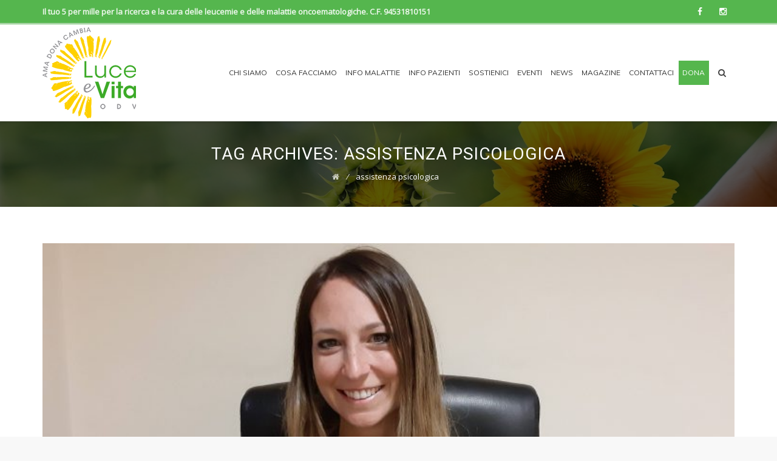

--- FILE ---
content_type: text/html; charset=UTF-8
request_url: https://www.luceevita.it/tag/assistenza-psicologica/
body_size: 15145
content:
<!DOCTYPE html>
<!--[if IE 7]>
<html class="ie ie7" lang="it-IT">
<![endif]-->
<!--[if IE 8]>
<html class="ie ie8" lang="it-IT">
<![endif]-->
<!--[if !(IE 7) | !(IE 8)  ]><!-->
<html lang="it-IT">
<!--<![endif]-->
<head>
<meta charset="UTF-8">
<meta name="viewport" content="width=device-width, initial-scale=1">
<title>
assistenza psicologica Archivi - Luce e Vita ODV</title>
<link rel="profile" href="https://gmpg.org/xfn/11">
<link rel="pingback" href="https://www.luceevita.it/xmlrpc.php">
<meta name='robots' content='index, follow, max-image-preview:large, max-snippet:-1, max-video-preview:-1' />
<!-- This site is optimized with the Yoast SEO plugin v26.8 - https://yoast.com/product/yoast-seo-wordpress/ -->
<link rel="canonical" href="https://www.luceevita.it/tag/assistenza-psicologica/" />
<meta property="og:locale" content="it_IT" />
<meta property="og:type" content="article" />
<meta property="og:title" content="assistenza psicologica Archivi - Luce e Vita ODV" />
<meta property="og:url" content="https://www.luceevita.it/tag/assistenza-psicologica/" />
<meta property="og:site_name" content="Luce e Vita ODV" />
<meta name="twitter:card" content="summary_large_image" />
<script type="application/ld+json" class="yoast-schema-graph">{"@context":"https://schema.org","@graph":[{"@type":"CollectionPage","@id":"https://www.luceevita.it/tag/assistenza-psicologica/","url":"https://www.luceevita.it/tag/assistenza-psicologica/","name":"assistenza psicologica Archivi - Luce e Vita ODV","isPartOf":{"@id":"https://www.luceevita.it/#website"},"primaryImageOfPage":{"@id":"https://www.luceevita.it/tag/assistenza-psicologica/#primaryimage"},"image":{"@id":"https://www.luceevita.it/tag/assistenza-psicologica/#primaryimage"},"thumbnailUrl":"https://www.luceevita.it/wp-content/uploads/2022/01/Martina-Ladislao1-scaled.jpg","breadcrumb":{"@id":"https://www.luceevita.it/tag/assistenza-psicologica/#breadcrumb"},"inLanguage":"it-IT"},{"@type":"ImageObject","inLanguage":"it-IT","@id":"https://www.luceevita.it/tag/assistenza-psicologica/#primaryimage","url":"https://www.luceevita.it/wp-content/uploads/2022/01/Martina-Ladislao1-scaled.jpg","contentUrl":"https://www.luceevita.it/wp-content/uploads/2022/01/Martina-Ladislao1-scaled.jpg","width":1920,"height":2560},{"@type":"BreadcrumbList","@id":"https://www.luceevita.it/tag/assistenza-psicologica/#breadcrumb","itemListElement":[{"@type":"ListItem","position":1,"name":"Home","item":"https://www.luceevita.it/"},{"@type":"ListItem","position":2,"name":"assistenza psicologica"}]},{"@type":"WebSite","@id":"https://www.luceevita.it/#website","url":"https://www.luceevita.it/","name":"Luce e Vita ODV","description":"Ama, dona, cambia","publisher":{"@id":"https://www.luceevita.it/#organization"},"potentialAction":[{"@type":"SearchAction","target":{"@type":"EntryPoint","urlTemplate":"https://www.luceevita.it/?s={search_term_string}"},"query-input":{"@type":"PropertyValueSpecification","valueRequired":true,"valueName":"search_term_string"}}],"inLanguage":"it-IT"},{"@type":"Organization","@id":"https://www.luceevita.it/#organization","name":"Luce e Vita ODV","url":"https://www.luceevita.it/","logo":{"@type":"ImageObject","inLanguage":"it-IT","@id":"https://www.luceevita.it/#/schema/logo/image/","url":"https://www.luceevita.it/wp-content/uploads/2021/10/Luce_Vita-Logo.png","contentUrl":"https://www.luceevita.it/wp-content/uploads/2021/10/Luce_Vita-Logo.png","width":154,"height":150,"caption":"Luce e Vita ODV"},"image":{"@id":"https://www.luceevita.it/#/schema/logo/image/"},"sameAs":["https://www.facebook.com/luceevita/","https://www.instagram.com/associazioneluceevita/?hl=it"]}]}</script>
<!-- / Yoast SEO plugin. -->
<link rel='dns-prefetch' href='//fonts.googleapis.com' />
<link rel="alternate" type="application/rss+xml" title="Luce e Vita ODV &raquo; Feed" href="https://www.luceevita.it/feed/" />
<link rel="alternate" type="application/rss+xml" title="Luce e Vita ODV &raquo; Feed dei commenti" href="https://www.luceevita.it/comments/feed/" />
<link rel="alternate" type="application/rss+xml" title="Luce e Vita ODV &raquo; assistenza psicologica Feed del tag" href="https://www.luceevita.it/tag/assistenza-psicologica/feed/" />
<style id='wp-img-auto-sizes-contain-inline-css' type='text/css'>
img:is([sizes=auto i],[sizes^="auto," i]){contain-intrinsic-size:3000px 1500px}
/*# sourceURL=wp-img-auto-sizes-contain-inline-css */
</style>
<!-- <link rel='stylesheet' id='wp-block-library-css' href='https://www.luceevita.it/wp-includes/css/dist/block-library/style.min.css?ver=6.9' type='text/css' media='all' /> -->
<link rel="stylesheet" type="text/css" href="//www.luceevita.it/wp-content/cache/wpfc-minified/mobsi908/hc7z9.css" media="all"/>
<style id='classic-theme-styles-inline-css' type='text/css'>
/*! This file is auto-generated */
.wp-block-button__link{color:#fff;background-color:#32373c;border-radius:9999px;box-shadow:none;text-decoration:none;padding:calc(.667em + 2px) calc(1.333em + 2px);font-size:1.125em}.wp-block-file__button{background:#32373c;color:#fff;text-decoration:none}
/*# sourceURL=/wp-includes/css/classic-themes.min.css */
</style>
<style id='ce4wp-subscribe-style-inline-css' type='text/css'>
.wp-block-ce4wp-subscribe{max-width:840px;margin:0 auto}.wp-block-ce4wp-subscribe .title{margin-bottom:0}.wp-block-ce4wp-subscribe .subTitle{margin-top:0;font-size:0.8em}.wp-block-ce4wp-subscribe .disclaimer{margin-top:5px;font-size:0.8em}.wp-block-ce4wp-subscribe .disclaimer .disclaimer-label{margin-left:10px}.wp-block-ce4wp-subscribe .inputBlock{width:100%;margin-bottom:10px}.wp-block-ce4wp-subscribe .inputBlock input{width:100%}.wp-block-ce4wp-subscribe .inputBlock label{display:inline-block}.wp-block-ce4wp-subscribe .submit-button{margin-top:25px;display:block}.wp-block-ce4wp-subscribe .required-text{display:inline-block;margin:0;padding:0;margin-left:0.3em}.wp-block-ce4wp-subscribe .onSubmission{height:0;max-width:840px;margin:0 auto}.wp-block-ce4wp-subscribe .firstNameSummary .lastNameSummary{text-transform:capitalize}.wp-block-ce4wp-subscribe .ce4wp-inline-notification{display:flex;flex-direction:row;align-items:center;padding:13px 10px;width:100%;height:40px;border-style:solid;border-color:orange;border-width:1px;border-left-width:4px;border-radius:3px;background:rgba(255,133,15,0.1);flex:none;order:0;flex-grow:1;margin:0px 0px}.wp-block-ce4wp-subscribe .ce4wp-inline-warning-text{font-style:normal;font-weight:normal;font-size:16px;line-height:20px;display:flex;align-items:center;color:#571600;margin-left:9px}.wp-block-ce4wp-subscribe .ce4wp-inline-warning-icon{color:orange}.wp-block-ce4wp-subscribe .ce4wp-inline-warning-arrow{color:#571600;margin-left:auto}.wp-block-ce4wp-subscribe .ce4wp-banner-clickable{cursor:pointer}.ce4wp-link{cursor:pointer}
.no-flex{display:block}.sub-header{margin-bottom:1em}
/*# sourceURL=https://www.luceevita.it/wp-content/plugins/creative-mail-by-constant-contact/assets/js/block/subscribe.css */
</style>
<style id='global-styles-inline-css' type='text/css'>
:root{--wp--preset--aspect-ratio--square: 1;--wp--preset--aspect-ratio--4-3: 4/3;--wp--preset--aspect-ratio--3-4: 3/4;--wp--preset--aspect-ratio--3-2: 3/2;--wp--preset--aspect-ratio--2-3: 2/3;--wp--preset--aspect-ratio--16-9: 16/9;--wp--preset--aspect-ratio--9-16: 9/16;--wp--preset--color--black: #000000;--wp--preset--color--cyan-bluish-gray: #abb8c3;--wp--preset--color--white: #ffffff;--wp--preset--color--pale-pink: #f78da7;--wp--preset--color--vivid-red: #cf2e2e;--wp--preset--color--luminous-vivid-orange: #ff6900;--wp--preset--color--luminous-vivid-amber: #fcb900;--wp--preset--color--light-green-cyan: #7bdcb5;--wp--preset--color--vivid-green-cyan: #00d084;--wp--preset--color--pale-cyan-blue: #8ed1fc;--wp--preset--color--vivid-cyan-blue: #0693e3;--wp--preset--color--vivid-purple: #9b51e0;--wp--preset--gradient--vivid-cyan-blue-to-vivid-purple: linear-gradient(135deg,rgb(6,147,227) 0%,rgb(155,81,224) 100%);--wp--preset--gradient--light-green-cyan-to-vivid-green-cyan: linear-gradient(135deg,rgb(122,220,180) 0%,rgb(0,208,130) 100%);--wp--preset--gradient--luminous-vivid-amber-to-luminous-vivid-orange: linear-gradient(135deg,rgb(252,185,0) 0%,rgb(255,105,0) 100%);--wp--preset--gradient--luminous-vivid-orange-to-vivid-red: linear-gradient(135deg,rgb(255,105,0) 0%,rgb(207,46,46) 100%);--wp--preset--gradient--very-light-gray-to-cyan-bluish-gray: linear-gradient(135deg,rgb(238,238,238) 0%,rgb(169,184,195) 100%);--wp--preset--gradient--cool-to-warm-spectrum: linear-gradient(135deg,rgb(74,234,220) 0%,rgb(151,120,209) 20%,rgb(207,42,186) 40%,rgb(238,44,130) 60%,rgb(251,105,98) 80%,rgb(254,248,76) 100%);--wp--preset--gradient--blush-light-purple: linear-gradient(135deg,rgb(255,206,236) 0%,rgb(152,150,240) 100%);--wp--preset--gradient--blush-bordeaux: linear-gradient(135deg,rgb(254,205,165) 0%,rgb(254,45,45) 50%,rgb(107,0,62) 100%);--wp--preset--gradient--luminous-dusk: linear-gradient(135deg,rgb(255,203,112) 0%,rgb(199,81,192) 50%,rgb(65,88,208) 100%);--wp--preset--gradient--pale-ocean: linear-gradient(135deg,rgb(255,245,203) 0%,rgb(182,227,212) 50%,rgb(51,167,181) 100%);--wp--preset--gradient--electric-grass: linear-gradient(135deg,rgb(202,248,128) 0%,rgb(113,206,126) 100%);--wp--preset--gradient--midnight: linear-gradient(135deg,rgb(2,3,129) 0%,rgb(40,116,252) 100%);--wp--preset--font-size--small: 13px;--wp--preset--font-size--medium: 20px;--wp--preset--font-size--large: 36px;--wp--preset--font-size--x-large: 42px;--wp--preset--spacing--20: 0.44rem;--wp--preset--spacing--30: 0.67rem;--wp--preset--spacing--40: 1rem;--wp--preset--spacing--50: 1.5rem;--wp--preset--spacing--60: 2.25rem;--wp--preset--spacing--70: 3.38rem;--wp--preset--spacing--80: 5.06rem;--wp--preset--shadow--natural: 6px 6px 9px rgba(0, 0, 0, 0.2);--wp--preset--shadow--deep: 12px 12px 50px rgba(0, 0, 0, 0.4);--wp--preset--shadow--sharp: 6px 6px 0px rgba(0, 0, 0, 0.2);--wp--preset--shadow--outlined: 6px 6px 0px -3px rgb(255, 255, 255), 6px 6px rgb(0, 0, 0);--wp--preset--shadow--crisp: 6px 6px 0px rgb(0, 0, 0);}:where(.is-layout-flex){gap: 0.5em;}:where(.is-layout-grid){gap: 0.5em;}body .is-layout-flex{display: flex;}.is-layout-flex{flex-wrap: wrap;align-items: center;}.is-layout-flex > :is(*, div){margin: 0;}body .is-layout-grid{display: grid;}.is-layout-grid > :is(*, div){margin: 0;}:where(.wp-block-columns.is-layout-flex){gap: 2em;}:where(.wp-block-columns.is-layout-grid){gap: 2em;}:where(.wp-block-post-template.is-layout-flex){gap: 1.25em;}:where(.wp-block-post-template.is-layout-grid){gap: 1.25em;}.has-black-color{color: var(--wp--preset--color--black) !important;}.has-cyan-bluish-gray-color{color: var(--wp--preset--color--cyan-bluish-gray) !important;}.has-white-color{color: var(--wp--preset--color--white) !important;}.has-pale-pink-color{color: var(--wp--preset--color--pale-pink) !important;}.has-vivid-red-color{color: var(--wp--preset--color--vivid-red) !important;}.has-luminous-vivid-orange-color{color: var(--wp--preset--color--luminous-vivid-orange) !important;}.has-luminous-vivid-amber-color{color: var(--wp--preset--color--luminous-vivid-amber) !important;}.has-light-green-cyan-color{color: var(--wp--preset--color--light-green-cyan) !important;}.has-vivid-green-cyan-color{color: var(--wp--preset--color--vivid-green-cyan) !important;}.has-pale-cyan-blue-color{color: var(--wp--preset--color--pale-cyan-blue) !important;}.has-vivid-cyan-blue-color{color: var(--wp--preset--color--vivid-cyan-blue) !important;}.has-vivid-purple-color{color: var(--wp--preset--color--vivid-purple) !important;}.has-black-background-color{background-color: var(--wp--preset--color--black) !important;}.has-cyan-bluish-gray-background-color{background-color: var(--wp--preset--color--cyan-bluish-gray) !important;}.has-white-background-color{background-color: var(--wp--preset--color--white) !important;}.has-pale-pink-background-color{background-color: var(--wp--preset--color--pale-pink) !important;}.has-vivid-red-background-color{background-color: var(--wp--preset--color--vivid-red) !important;}.has-luminous-vivid-orange-background-color{background-color: var(--wp--preset--color--luminous-vivid-orange) !important;}.has-luminous-vivid-amber-background-color{background-color: var(--wp--preset--color--luminous-vivid-amber) !important;}.has-light-green-cyan-background-color{background-color: var(--wp--preset--color--light-green-cyan) !important;}.has-vivid-green-cyan-background-color{background-color: var(--wp--preset--color--vivid-green-cyan) !important;}.has-pale-cyan-blue-background-color{background-color: var(--wp--preset--color--pale-cyan-blue) !important;}.has-vivid-cyan-blue-background-color{background-color: var(--wp--preset--color--vivid-cyan-blue) !important;}.has-vivid-purple-background-color{background-color: var(--wp--preset--color--vivid-purple) !important;}.has-black-border-color{border-color: var(--wp--preset--color--black) !important;}.has-cyan-bluish-gray-border-color{border-color: var(--wp--preset--color--cyan-bluish-gray) !important;}.has-white-border-color{border-color: var(--wp--preset--color--white) !important;}.has-pale-pink-border-color{border-color: var(--wp--preset--color--pale-pink) !important;}.has-vivid-red-border-color{border-color: var(--wp--preset--color--vivid-red) !important;}.has-luminous-vivid-orange-border-color{border-color: var(--wp--preset--color--luminous-vivid-orange) !important;}.has-luminous-vivid-amber-border-color{border-color: var(--wp--preset--color--luminous-vivid-amber) !important;}.has-light-green-cyan-border-color{border-color: var(--wp--preset--color--light-green-cyan) !important;}.has-vivid-green-cyan-border-color{border-color: var(--wp--preset--color--vivid-green-cyan) !important;}.has-pale-cyan-blue-border-color{border-color: var(--wp--preset--color--pale-cyan-blue) !important;}.has-vivid-cyan-blue-border-color{border-color: var(--wp--preset--color--vivid-cyan-blue) !important;}.has-vivid-purple-border-color{border-color: var(--wp--preset--color--vivid-purple) !important;}.has-vivid-cyan-blue-to-vivid-purple-gradient-background{background: var(--wp--preset--gradient--vivid-cyan-blue-to-vivid-purple) !important;}.has-light-green-cyan-to-vivid-green-cyan-gradient-background{background: var(--wp--preset--gradient--light-green-cyan-to-vivid-green-cyan) !important;}.has-luminous-vivid-amber-to-luminous-vivid-orange-gradient-background{background: var(--wp--preset--gradient--luminous-vivid-amber-to-luminous-vivid-orange) !important;}.has-luminous-vivid-orange-to-vivid-red-gradient-background{background: var(--wp--preset--gradient--luminous-vivid-orange-to-vivid-red) !important;}.has-very-light-gray-to-cyan-bluish-gray-gradient-background{background: var(--wp--preset--gradient--very-light-gray-to-cyan-bluish-gray) !important;}.has-cool-to-warm-spectrum-gradient-background{background: var(--wp--preset--gradient--cool-to-warm-spectrum) !important;}.has-blush-light-purple-gradient-background{background: var(--wp--preset--gradient--blush-light-purple) !important;}.has-blush-bordeaux-gradient-background{background: var(--wp--preset--gradient--blush-bordeaux) !important;}.has-luminous-dusk-gradient-background{background: var(--wp--preset--gradient--luminous-dusk) !important;}.has-pale-ocean-gradient-background{background: var(--wp--preset--gradient--pale-ocean) !important;}.has-electric-grass-gradient-background{background: var(--wp--preset--gradient--electric-grass) !important;}.has-midnight-gradient-background{background: var(--wp--preset--gradient--midnight) !important;}.has-small-font-size{font-size: var(--wp--preset--font-size--small) !important;}.has-medium-font-size{font-size: var(--wp--preset--font-size--medium) !important;}.has-large-font-size{font-size: var(--wp--preset--font-size--large) !important;}.has-x-large-font-size{font-size: var(--wp--preset--font-size--x-large) !important;}
:where(.wp-block-post-template.is-layout-flex){gap: 1.25em;}:where(.wp-block-post-template.is-layout-grid){gap: 1.25em;}
:where(.wp-block-term-template.is-layout-flex){gap: 1.25em;}:where(.wp-block-term-template.is-layout-grid){gap: 1.25em;}
:where(.wp-block-columns.is-layout-flex){gap: 2em;}:where(.wp-block-columns.is-layout-grid){gap: 2em;}
:root :where(.wp-block-pullquote){font-size: 1.5em;line-height: 1.6;}
/*# sourceURL=global-styles-inline-css */
</style>
<!-- <link rel='stylesheet' id='contact-form-7-css' href='https://www.luceevita.it/wp-content/plugins/contact-form-7/includes/css/styles.css?ver=6.1.4' type='text/css' media='all' /> -->
<!-- <link rel='stylesheet' id='grid-posts-css-css' href='https://www.luceevita.it/wp-content/plugins/dynamic-grid-posts/css/dynamic.grid.css?ver=1.0' type='text/css' media='' /> -->
<!-- <link rel='stylesheet' id='megamenu-css' href='https://www.luceevita.it/wp-content/uploads/maxmegamenu/style.css?ver=1ace49' type='text/css' media='all' /> -->
<!-- <link rel='stylesheet' id='dashicons-css' href='https://www.luceevita.it/wp-includes/css/dashicons.min.css?ver=6.9' type='text/css' media='all' /> -->
<!-- <link rel='stylesheet' id='hover-css' href='https://www.luceevita.it/wp-content/themes/luce1/css/hover.min.css?ver=6.9' type='text/css' media='all' /> -->
<!-- <link rel='stylesheet' id='flexslider-css' href='https://www.luceevita.it/wp-content/plugins/js_composer/assets/lib/flexslider/flexslider.min.css?ver=6.13.0' type='text/css' media='all' /> -->
<!-- <link rel='stylesheet' id='fontawesome-css' href='https://www.luceevita.it/wp-content/themes/luce1/css/fonticon-library/font-awesome/css/thememount-font-awesome.min.css?ver=6.9' type='text/css' media='all' /> -->
<!-- <link rel='stylesheet' id='nivo-slider-css-css' href='https://www.luceevita.it/wp-content/plugins/js_composer/assets/lib/bower/nivoslider/nivo-slider.min.css?ver=6.13.0' type='text/css' media='all' /> -->
<!-- <link rel='stylesheet' id='nivo-slider-theme-css' href='https://www.luceevita.it/wp-content/plugins/js_composer/assets/lib/bower/nivoslider/themes/default/default.min.css?ver=6.13.0' type='text/css' media='all' /> -->
<!-- <link rel='stylesheet' id='owl-carousel-css' href='https://www.luceevita.it/wp-content/themes/luce1/css/owl.carousel.min.css?ver=6.9' type='text/css' media='all' /> -->
<!-- <link rel='stylesheet' id='prettyphoto-css' href='https://www.luceevita.it/wp-content/plugins/js_composer/assets/lib/prettyphoto/css/prettyPhoto.min.css?ver=6.13.0' type='text/css' media='all' /> -->
<!-- <link rel='stylesheet' id='recent-posts-widget-with-thumbnails-public-style-css' href='https://www.luceevita.it/wp-content/plugins/recent-posts-widget-with-thumbnails/public.css?ver=7.1.1' type='text/css' media='all' /> -->
<!-- <link rel='stylesheet' id='bootstrap-css' href='https://www.luceevita.it/wp-content/themes/luce1/css/bootstrap.min.css?ver=6.9' type='text/css' media='all' /> -->
<!-- <link rel='stylesheet' id='multi-columns-row-css' href='https://www.luceevita.it/wp-content/themes/luce1/css/multi-columns-row.min.css?ver=6.9' type='text/css' media='all' /> -->
<!-- <link rel='stylesheet' id='bootstrap-theme-css' href='https://www.luceevita.it/wp-content/themes/luce1/css/bootstrap-theme.min.css?ver=6.9' type='text/css' media='all' /> -->
<!-- <link rel='stylesheet' id='vc_tta_style-css' href='https://www.luceevita.it/wp-content/plugins/js_composer/assets/css/js_composer_tta.min.css?ver=6.9' type='text/css' media='all' /> -->
<!-- <link rel='stylesheet' id='js_composer_front-css' href='https://www.luceevita.it/wp-content/plugins/js_composer/assets/css/js_composer.min.css?ver=6.13.0' type='text/css' media='all' /> -->
<!-- <link rel='stylesheet' id='howes-main-style-css' href='https://www.luceevita.it/wp-content/themes/luce1-child/style.css?ver=6.9' type='text/css' media='all' /> -->
<!-- <link rel='stylesheet' id='howes-dynamic-style-css' href='https://www.luceevita.it/wp-content/themes/luce1/css/dynamic-style.min.css?ver=6.9' type='text/css' media='all' /> -->
<!-- <link rel='stylesheet' id='howes-responsive-style-css' href='https://www.luceevita.it/wp-content/themes/luce1/css/responsive.min.css?ver=6.9' type='text/css' media='all' /> -->
<link rel="stylesheet" type="text/css" href="//www.luceevita.it/wp-content/cache/wpfc-minified/g40a8hgo/hc7z9.css" media="all"/>
<link rel='stylesheet' id='redux-google-fonts-howes-css' href='https://fonts.googleapis.com/css?family=Open+Sans%3A400%7CRoboto%3A400%7CMerriweather%3A400%7CMuli%7CRoboto+Slab%3A400&#038;ver=1679668515' type='text/css' media='all' />
<script src='//www.luceevita.it/wp-content/cache/wpfc-minified/2agbhf1u/hc7z9.js' type="text/javascript"></script>
<!-- <script type="text/javascript" src="https://www.luceevita.it/wp-includes/js/jquery/jquery.min.js?ver=3.7.1" id="jquery-core-js"></script> -->
<!-- <script type="text/javascript" src="https://www.luceevita.it/wp-includes/js/jquery/jquery-migrate.min.js?ver=3.4.1" id="jquery-migrate-js"></script> -->
<!-- <script type="text/javascript" src="https://www.luceevita.it/wp-content/plugins/revslider/public/assets/js/rbtools.min.js?ver=6.6.14" async id="tp-tools-js"></script> -->
<!-- <script type="text/javascript" src="https://www.luceevita.it/wp-content/plugins/revslider/public/assets/js/rs6.min.js?ver=6.6.14" async id="revmin-js"></script> -->
<!-- <script type="text/javascript" src="https://www.luceevita.it/wp-content/plugins/js_composer/assets/lib/bower/isotope/dist/isotope.pkgd.min.js?ver=6.13.0" id="isotope-js"></script> -->
<!-- <script type="text/javascript" src="https://www.luceevita.it/wp-content/themes/luce1/js/functions.min.js?ver=2013-07-18" id="howes-script-js"></script> -->
<!-- <script type="text/javascript" src="https://www.luceevita.it/wp-content/themes/luce1/js/bootstrap-tooltip.min.js?ver=6.9" id="bootstrap-tooltip-js"></script> -->
<!-- <script type="text/javascript" src="https://www.luceevita.it/wp-content/themes/luce1/js/jquery.sticky.min.js?ver=6.9" id="sticky-js"></script> -->
<!-- <script type="text/javascript" src="https://www.luceevita.it/wp-content/themes/luce1/js/owl.carousel.min.js?ver=6.9" id="owl-carousel-js"></script> -->
<link rel="https://api.w.org/" href="https://www.luceevita.it/wp-json/" /><link rel="alternate" title="JSON" type="application/json" href="https://www.luceevita.it/wp-json/wp/v2/tags/220" /><link rel="EditURI" type="application/rsd+xml" title="RSD" href="https://www.luceevita.it/xmlrpc.php?rsd" />
<!-- Google Tag Manager -->
<script>(function(w,d,s,l,i){w[l]=w[l]||[];w[l].push({'gtm.start':
new Date().getTime(),event:'gtm.js'});var f=d.getElementsByTagName(s)[0],
j=d.createElement(s),dl=l!='dataLayer'?'&l='+l:'';j.async=true;j.src=
'https://www.googletagmanager.com/gtm.js?id='+i+dl;f.parentNode.insertBefore(j,f);
})(window,document,'script','dataLayer','GTM-W5QFVHD');</script>
<!-- End Google Tag Manager -->
<meta name="apple-mobile-web-app-title" content="Luce e Vita ODV">
<meta name="application-name" content="Luce e Vita ODV">
<meta name="msapplication-TileColor" content="#ffffff">
<script type="text/javascript">
var tm_breakpoint = 1200;
</script>
<style type="text/css">
.tm-header-overlay .thememount-titlebar-wrapper .thememount-titlebar-inner-wrapper{	
padding-top: 200px;
}
.thememount-header-style-3.tm-header-overlay .thememount-titlebar-wrapper .thememount-titlebar-inner-wrapper{
padding-top: 255px;
}
</style>
<script type="text/javascript">	var ajaxurl = 'https://www.luceevita.it/wp-admin/admin-ajax.php';	</script><meta name="generator" content="Elementor 3.34.2; features: additional_custom_breakpoints; settings: css_print_method-external, google_font-enabled, font_display-auto">
<style type="text/css">.recentcomments a{display:inline !important;padding:0 !important;margin:0 !important;}</style>			<style>
.e-con.e-parent:nth-of-type(n+4):not(.e-lazyloaded):not(.e-no-lazyload),
.e-con.e-parent:nth-of-type(n+4):not(.e-lazyloaded):not(.e-no-lazyload) * {
background-image: none !important;
}
@media screen and (max-height: 1024px) {
.e-con.e-parent:nth-of-type(n+3):not(.e-lazyloaded):not(.e-no-lazyload),
.e-con.e-parent:nth-of-type(n+3):not(.e-lazyloaded):not(.e-no-lazyload) * {
background-image: none !important;
}
}
@media screen and (max-height: 640px) {
.e-con.e-parent:nth-of-type(n+2):not(.e-lazyloaded):not(.e-no-lazyload),
.e-con.e-parent:nth-of-type(n+2):not(.e-lazyloaded):not(.e-no-lazyload) * {
background-image: none !important;
}
}
</style>
<meta name="generator" content="Powered by WPBakery Page Builder - drag and drop page builder for WordPress."/>
<meta name="generator" content="Powered by Slider Revolution 6.6.14 - responsive, Mobile-Friendly Slider Plugin for WordPress with comfortable drag and drop interface." />
<link rel="icon" href="https://www.luceevita.it/wp-content/uploads/2023/03/Luce_Vita-social-con-spazio-150x150.jpg" sizes="32x32" />
<link rel="icon" href="https://www.luceevita.it/wp-content/uploads/2023/03/Luce_Vita-social-con-spazio-300x300.jpg" sizes="192x192" />
<link rel="apple-touch-icon" href="https://www.luceevita.it/wp-content/uploads/2023/03/Luce_Vita-social-con-spazio-300x300.jpg" />
<meta name="msapplication-TileImage" content="https://www.luceevita.it/wp-content/uploads/2023/03/Luce_Vita-social-con-spazio-300x300.jpg" />
<script>function setREVStartSize(e){
//window.requestAnimationFrame(function() {
window.RSIW = window.RSIW===undefined ? window.innerWidth : window.RSIW;
window.RSIH = window.RSIH===undefined ? window.innerHeight : window.RSIH;
try {
var pw = document.getElementById(e.c).parentNode.offsetWidth,
newh;
pw = pw===0 || isNaN(pw) || (e.l=="fullwidth" || e.layout=="fullwidth") ? window.RSIW : pw;
e.tabw = e.tabw===undefined ? 0 : parseInt(e.tabw);
e.thumbw = e.thumbw===undefined ? 0 : parseInt(e.thumbw);
e.tabh = e.tabh===undefined ? 0 : parseInt(e.tabh);
e.thumbh = e.thumbh===undefined ? 0 : parseInt(e.thumbh);
e.tabhide = e.tabhide===undefined ? 0 : parseInt(e.tabhide);
e.thumbhide = e.thumbhide===undefined ? 0 : parseInt(e.thumbhide);
e.mh = e.mh===undefined || e.mh=="" || e.mh==="auto" ? 0 : parseInt(e.mh,0);
if(e.layout==="fullscreen" || e.l==="fullscreen")
newh = Math.max(e.mh,window.RSIH);
else{
e.gw = Array.isArray(e.gw) ? e.gw : [e.gw];
for (var i in e.rl) if (e.gw[i]===undefined || e.gw[i]===0) e.gw[i] = e.gw[i-1];
e.gh = e.el===undefined || e.el==="" || (Array.isArray(e.el) && e.el.length==0)? e.gh : e.el;
e.gh = Array.isArray(e.gh) ? e.gh : [e.gh];
for (var i in e.rl) if (e.gh[i]===undefined || e.gh[i]===0) e.gh[i] = e.gh[i-1];
var nl = new Array(e.rl.length),
ix = 0,
sl;
e.tabw = e.tabhide>=pw ? 0 : e.tabw;
e.thumbw = e.thumbhide>=pw ? 0 : e.thumbw;
e.tabh = e.tabhide>=pw ? 0 : e.tabh;
e.thumbh = e.thumbhide>=pw ? 0 : e.thumbh;
for (var i in e.rl) nl[i] = e.rl[i]<window.RSIW ? 0 : e.rl[i];
sl = nl[0];
for (var i in nl) if (sl>nl[i] && nl[i]>0) { sl = nl[i]; ix=i;}
var m = pw>(e.gw[ix]+e.tabw+e.thumbw) ? 1 : (pw-(e.tabw+e.thumbw)) / (e.gw[ix]);
newh =  (e.gh[ix] * m) + (e.tabh + e.thumbh);
}
var el = document.getElementById(e.c);
if (el!==null && el) el.style.height = newh+"px";
el = document.getElementById(e.c+"_wrapper");
if (el!==null && el) {
el.style.height = newh+"px";
el.style.display = "block";
}
} catch(e){
console.log("Failure at Presize of Slider:" + e)
}
//});
};</script>
<style type="text/css" id="wp-custom-css">
.single-post .wp-post-image {
display: none;
}		</style>
<style type="text/css" title="dynamic-css" class="options-output">body{background-color:#f8f8f8;}body #main{background-color:#ffffff;}body{font-family:"Open Sans",'Trebuchet MS', Helvetica, sans-serif;line-height:20px;font-weight:400;font-style:normal;color:#000000;font-size:14px;}h1{font-family:Roboto,'Trebuchet MS', Helvetica, sans-serif;line-height:34px;font-weight:400;font-style:normal;color:#55b64e;font-size:32px;}h2{font-family:Roboto,'Trebuchet MS', Helvetica, sans-serif;line-height:30px;font-weight:400;font-style:normal;color:#55b64e;font-size:28px;}h3{font-family:Roboto,'Trebuchet MS', Helvetica, sans-serif;line-height:26px;font-weight:400;font-style:normal;color:#282828;font-size:24px;}h4{font-family:Roboto,'Trebuchet MS', Helvetica, sans-serif;line-height:20px;font-weight:400;font-style:normal;color:#55b64e;font-size:18px;}h5{font-family:Roboto,'Trebuchet MS', Helvetica, sans-serif;line-height:18px;font-weight:400;font-style:normal;color:#55b64e;font-size:16px;}h6{font-family:Roboto,'Trebuchet MS', Helvetica, sans-serif;line-height:16px;font-weight:400;font-style:normal;color:#55b64e;font-size:14px;}.thememount-heading-wrapper h1, .thememount-heading-wrapper h2, .thememount-heading-wrapper h3, .thememount-heading-wrapper h4, .thememount-heading-wrapper h5, .thememount-heading-wrapper h6{font-family:Roboto,'Trebuchet MS', Helvetica, sans-serif;line-height:30px;letter-spacing:1px;font-weight:400;font-style:normal;color:#55b64e;}.thememount-heading-wrapper.thememount-heading-wrapper-align-right p.thememount-subheading, .thememount-heading-wrapper.thememount-heading-wrapper-align-left p.thememount-subheading, .thememount-heading-wrapper.thememount-heading-wrapper-align-center p.thememount-subheading, .thememount-heading-wrapper-align-top p.thememount-subheading{font-family:Merriweather,'Trebuchet MS', Helvetica, sans-serif;line-height:25px;letter-spacing:0.5px;font-weight:400;font-style:normal;color:#6b6b6b;}body .widget .widget-title, body .widget .widgettitle, #navbar #site-navigation .mega-menu-wrap .mega-menu.mega-menu-horizontal .mega-sub-menu > li.mega-menu-item > h4.mega-block-title{font-family:Roboto,'Trebuchet MS', Helvetica, sans-serif;line-height:20px;font-weight:400;font-style:normal;color:#282828;font-size:18px;}.woocommerce button.button, .woocommerce-page button.button, input, .vc_btn, .woocommerce-page a.button, .button, .wpb_button, button, .woocommerce input.button, .woocommerce-page input.button, .tp-button.big, .woocommerce #content input.button, .woocommerce #respond input#submit, .woocommerce a.button, .woocommerce button.button, .woocommerce input.button, .woocommerce-page #content input.button, .woocommerce-page #respond input#submit, .woocommerce-page a.button, .woocommerce-page button.button, .woocommerce-page input.button{font-family:"Open Sans",'Trebuchet MS', Helvetica, sans-serif;font-weight:normal;font-style:normal;}.wpb_tabs_nav a.ui-tabs-anchor, .vc_tta.vc_general .vc_tta-tab a, body .wpb_accordion .wpb_accordion_wrapper .wpb_accordion_header a, .vc_tta.vc_general .vc_tta-panel-title>a, .vc_progress_bar .vc_label{font-family:Roboto,'Trebuchet MS', Helvetica, sans-serif;line-height:15px;font-weight:400;font-style:normal;font-size:13px;}div.thememount-fbar-box-w{background-repeat:no-repeat;background-size:cover;background-position:center center;background-image:url('https://www.luceevita.it/wp-content/themes/luce1/images/fbar-bg.jpg');}ul.nav-menu li a, div.nav-menu > ul li a, #navbar #site-navigation .mega-menu-wrap .mega-menu.mega-menu-horizontal > li.mega-menu-item > a{font-family:Muli,'Trebuchet MS', Helvetica, sans-serif;line-height:12px;font-weight:normal;font-style:normal;color:#333333;font-size:12px;}ul.nav-menu li ul li a, div.nav-menu > ul li ul li a, #navbar #site-navigation .mega-menu-wrap .mega-menu.mega-menu-horizontal .mega-sub-menu a, #navbar #site-navigation .mega-menu-wrap .mega-menu.mega-menu-horizontal .mega-sub-menu a.mega-menu-link, #navbar #site-navigation .mega-menu-wrap .mega-menu.mega-menu-horizontal .mega-sub-menu > li.mega-menu-item-type-widget{font-family:"Open Sans",'Trebuchet MS', Helvetica, sans-serif;line-height:18px;font-weight:400;font-style:normal;color:#676767;font-size:13px;}ul.nav-menu li ul, div.nav-menu > ul .children, #navbar #site-navigation .mega-menu-wrap .mega-menu.mega-menu-horizontal .mega-sub-menu, #navbar #site-navigation .mega-menu-wrap .mega-menu.mega-menu-horizontal .mega-sub-menu a:hover, #navbar #site-navigation .mega-menu-wrap .mega-menu.mega-menu-horizontal .mega-sub-menu li:hover > a, #navbar #site-navigation .mega-menu-wrap .mega-menu.mega-menu-horizontal .mega-sub-menu a, #navbar #site-navigation .mega-menu-wrap .mega-menu.mega-menu-horizontal .mega-sub-menu a.mega-menu-link{background-color:#ffffff;}#navbar #site-navigation .mega-menu-wrap .mega-menu.mega-menu-horizontal .mega-sub-menu > li.mega-menu-item > h4.mega-block-title{font-family:"Roboto Slab",'Trebuchet MS', Helvetica, sans-serif;line-height:20px;font-weight:400;font-style:normal;color:#282828;font-size:18px;}#page footer.site-footer > div.footer{background-color:#55b64e;}</style><noscript><style> .wpb_animate_when_almost_visible { opacity: 1; }</style></noscript><style type="text/css">/** Mega Menu CSS: fs **/</style>
<!--[if lt IE 9]>
<script src="https://www.luceevita.it/wp-content/themes/luce1/js/html5.js"></script>
<![endif]-->
</head>
<body data-rsssl=1 class="archive tag tag-assistenza-psicologica tag-220 wp-theme-luce1 wp-child-theme-luce1-child thememount-responsive-on thememount-wide thememount-header-style-1 thememount-page-full-width thememount-maxmegamenu-active wpb-js-composer js-comp-ver-6.13.0 vc_responsive elementor-default elementor-kit-1980 &quot;&gt;&lt;!-- Google Tag Manager (noscript) --&gt;&lt;noscript&gt;&lt;iframe src=&quot;https://www.googletagmanager.com/ns.html?id=GTM-W5QFVHD&quot; height=&quot;0&quot; width=&quot;0&quot; style=&quot;display:none;visibility:hidden&quot;&gt;&lt;/iframe&gt;&lt;/noscript&gt;&lt;!-- End Google Tag Manager (noscript) --&gt;&lt;br style=&quot;display:none">
<div id="fb-root"></div>
<script>(function(d, s, id) {
var js, fjs = d.getElementsByTagName(s)[0];
if (d.getElementById(id)) return;
js = d.createElement(s); js.id = id;
js.src = "//connect.facebook.net/it_IT/sdk.js#xfbml=1&version=v2.9&appId=250807718293679";
fjs.parentNode.insertBefore(js, fjs);
}(document, 'script', 'facebook-jssdk'));</script>
<div class="main-holder animsition">
<div id="page" class="hfeed site">
<header id="masthead" class="site-header  header-text-color-dark" role="banner">
<div class="headerblock tm-mmenu-active-color-skin tm-dmenu-active-color-skin tm-dmenu-sep-grey">
<div>
<style>header .thememount-topbar{
background-color: #55b64e;
}</style>
<div class="thememount-topbar thememount-topbar-textcolor-white ">
<div class="container">
<div class="table-row">
<div class="thememount-tb-content thememount-flexible-width-left"><strong>Il tuo 5 per mille per la ricerca e la cura delle leucemie e delle malattie oncoematologiche. C.F. 94531810151</strong></div><div class="thememount-tb-social thememount-flexible-width-right"><ul class="social-icons"><li class="facebook"><a target="_blank" href="https://www.facebook.com/luceevita/" title="Facebook" data-toggle="tooltip"><i class="tmicon-fa-facebook"></i></a></li><li class="instagram"><a target="_blank" href="https://www.instagram.com/associazioneluceevita/" title="Instagram" data-toggle="tooltip"><i class="tmicon-fa-instagram"></i></a></li></ul></div>
</div>
</div>
</div>
</div>    <div id="stickable-header" class="header-inner masthead-header-stickyOnScroll">
<div class="container">
<div class="headercontent clearfix">
<div class="headerlogo thememount-logotype-image tm-stickylogo-yes">
<span class="site-title"> <a class="home-link" href="https://www.luceevita.it/" title="Luce e Vita ODV" rel="home">
<img class="thememount-logo-img standardlogo" src="https://www.luceevita.it/wp-content/uploads/2021/10/Luce_Vita-Logo.png" alt="Luce e Vita ODV" width="154" height="150">
<img class="thememount-logo-img stickylogo" src="https://www.luceevita.it/wp-content/uploads/2021/10/Luce_Vita-Logo.png" alt="Luce e Vita ODV" width="154" height="150">
</a> </span>
<h2 class="site-description">
Ama, dona, cambia            </h2>
</div>
<div id="navbar" class="k_searchbutton">
<nav id="site-navigation" class="navigation main-navigation" role="navigation" data-sticky-height="80">
<div class="header-controls">
<div class="search_box"> <a href="#"><i class="tmicon-fa-search"></i></a>
<div class="k_flying_searchform_wrapper">
<form method="get" id="flying_searchform" action="https://www.luceevita.it" >
<div class="w-search-form-h">
<div class="w-search-form-row">
<div class="w-search-label">
<label for="searchval">Scrivi il testo da cercare e premi ENTER</label>
</div>
<div class="w-search-input">
<input type="text" class="field searchform-s" name="s" id="searchval" placeholder="SCRIVI LA PAROLA..." value="">
</div>
<a class="w-search-close" href="javascript:void(0)" title="Chiudi ricerca"><i class="tmicon-fa-times"></i></a> </div>
</div>
</form>
</div>
</div>
</div>
<h3 class="menu-toggle">
<span>Toggle menu</span><i class="tmicon-fa-navicon"></i>              </h3>
<div class="dona-mobile"><a href="https://www.luceevita.it/sostienici/fare-una-donazione/">Dona</a></div>
<a class="screen-reader-text skip-link" href="#content" title="Skip to content">
Skip to content              </a>
<div class="menu-main-menu-container nav-menu-wrapper"><ul id="menu-main-menu" class="nav-menu"><li id="menu-item-909" class="menu-item menu-item-type-post_type menu-item-object-page menu-item-has-children menu-item-909"><a href="https://www.luceevita.it/noi/">CHI SIAMO</a>
<ul class="sub-menu">
<li id="menu-item-832" class="menu-item menu-item-type-post_type menu-item-object-page menu-item-832"><a href="https://www.luceevita.it/noi/storia/">La storia</a></li>
<li id="menu-item-1104" class="menu-item menu-item-type-post_type menu-item-object-page menu-item-1104"><a href="https://www.luceevita.it/noi/missione/">Missione</a></li>
<li id="menu-item-1103" class="menu-item menu-item-type-post_type menu-item-object-page menu-item-1103"><a href="https://www.luceevita.it/noi/organi-direttivi-documenti/">Organi direttivi e documenti ufficiali</a></li>
</ul>
</li>
<li id="menu-item-823" class="menu-item menu-item-type-post_type menu-item-object-page menu-item-has-children menu-item-823"><a href="https://www.luceevita.it/per-i-pazienti/">COSA FACCIAMO</a>
<ul class="sub-menu">
<li id="menu-item-675" class="menu-item menu-item-type-post_type menu-item-object-page menu-item-675"><a href="https://www.luceevita.it/per-i-pazienti/ricerca-scientifica/">Ricerca scientifica</a></li>
<li id="menu-item-677" class="menu-item menu-item-type-post_type menu-item-object-page menu-item-has-children menu-item-677"><a href="https://www.luceevita.it/per-i-pazienti/il-supporto-psicologico/">Il supporto psicologico</a>
<ul class="sub-menu">
<li id="menu-item-1218" class="menu-item menu-item-type-post_type menu-item-object-page menu-item-1218"><a href="https://www.luceevita.it/per-i-pazienti/la-storia-del-servizio-psicologico-di-luce-e-vita/">La Storia del Servizio Psicologico di Luce e Vita</a></li>
</ul>
</li>
<li id="menu-item-676" class="menu-item menu-item-type-post_type menu-item-object-page menu-item-676"><a href="https://www.luceevita.it/per-i-pazienti/programma-per-bambini/">Programma per bambini</a></li>
</ul>
</li>
<li id="menu-item-720" class="menu-item menu-item-type-post_type menu-item-object-page menu-item-has-children menu-item-720"><a href="https://www.luceevita.it/per-il-reparto-di-ematologia/">INFO MALATTIE</a>
<ul class="sub-menu">
<li id="menu-item-1225" class="menu-item menu-item-type-post_type menu-item-object-page menu-item-1225"><a href="https://www.luceevita.it/per-il-reparto-di-ematologia/strutture/">Strutture</a></li>
<li id="menu-item-1224" class="menu-item menu-item-type-post_type menu-item-object-page menu-item-1224"><a href="https://www.luceevita.it/per-il-reparto-di-ematologia/ricerca/">Ricerca</a></li>
<li id="menu-item-1223" class="menu-item menu-item-type-post_type menu-item-object-page menu-item-1223"><a href="https://www.luceevita.it/per-il-reparto-di-ematologia/finanziamento-medici-ematologi/">Finanziamento Medici Ematologi</a></li>
<li id="menu-item-825" class="menu-item menu-item-type-post_type menu-item-object-page menu-item-825"><a href="https://www.luceevita.it/per-il-reparto-di-ematologia/testimonianze/">Testimonianze</a></li>
</ul>
</li>
<li id="menu-item-718" class="menu-item menu-item-type-post_type menu-item-object-page menu-item-718"><a href="https://www.luceevita.it/per-la-comunita/">INFO PAZIENTI</a></li>
<li id="menu-item-1090" class="menu-item menu-item-type-post_type menu-item-object-page menu-item-has-children menu-item-1090"><a href="https://www.luceevita.it/sostienici/">Sostienici</a>
<ul class="sub-menu">
<li id="menu-item-1280" class="menu-item menu-item-type-post_type menu-item-object-page menu-item-1280"><a href="https://www.luceevita.it/sostienici/fare-una-donazione/">Fare una donazione</a></li>
<li id="menu-item-1277" class="menu-item menu-item-type-post_type menu-item-object-page menu-item-1277"><a href="https://www.luceevita.it/sostienici/destinare-il-5-x-1000/">Destinare il 5 x 1000</a></li>
<li id="menu-item-1275" class="menu-item menu-item-type-post_type menu-item-object-page menu-item-1275"><a href="https://www.luceevita.it/sostienici/associarvi/">Associati</a></li>
<li id="menu-item-1281" class="menu-item menu-item-type-post_type menu-item-object-page menu-item-1281"><a href="https://www.luceevita.it/sostienici/organizzare-o-collaborare-a-un-evento-o-una-raccolta-fondi/">Organizzare o collaborare a un evento o una raccolta fondi</a></li>
<li id="menu-item-1279" class="menu-item menu-item-type-post_type menu-item-object-page menu-item-1279"><a href="https://www.luceevita.it/sostienici/diventare-volontario-o-donatore/">Diventare volontario o donatore</a></li>
<li id="menu-item-1276" class="menu-item menu-item-type-post_type menu-item-object-page menu-item-has-children menu-item-1276"><a href="https://www.luceevita.it/sostienici/aziende-solidali/">Aziende solidali</a>
<ul class="sub-menu">
<li id="menu-item-1407" class="menu-item menu-item-type-post_type menu-item-object-page menu-item-1407"><a href="https://www.luceevita.it/sostienici/aziende-solidali/le-aziende-amiche/">Le aziende amiche</a></li>
</ul>
</li>
<li id="menu-item-1274" class="menu-item menu-item-type-post_type menu-item-object-page menu-item-1274"><a href="https://www.luceevita.it/sostienici/natale/">Natale e idee solidali</a></li>
<li id="menu-item-1278" class="menu-item menu-item-type-post_type menu-item-object-page menu-item-1278"><a href="https://www.luceevita.it/sostienici/destinare-un-lascito/">Destinare un lascito</a></li>
</ul>
</li>
<li id="menu-item-714" class="menu-item menu-item-type-post_type menu-item-object-page menu-item-714"><a href="https://www.luceevita.it/appuntamenti/">EVENTI</a></li>
<li id="menu-item-679" class="menu-item menu-item-type-post_type menu-item-object-page menu-item-679"><a href="https://www.luceevita.it/blog-news/">News</a></li>
<li id="menu-item-712" class="menu-item menu-item-type-post_type menu-item-object-page menu-item-712"><a href="https://www.luceevita.it/magazine/">Magazine</a></li>
<li id="menu-item-670" class="menu-item menu-item-type-post_type menu-item-object-page menu-item-670"><a href="https://www.luceevita.it/contattaci/">Contattaci</a></li>
<li id="menu-item-1838" class="btn-dona menu-item menu-item-type-custom menu-item-object-custom menu-item-1838"><a href="https://www.luceevita.it/sostienici/fare-una-donazione/">Dona</a></li>
</ul></div>              
</nav>
<!-- #site-navigation -->
<script type="text/javascript">
tm_hide_togle_link();
</script>
</div>
<!-- #navbar -->
</div>
<!-- .row -->
</div>
</div>
</div>
<div class="thememount-titlebar-wrapper entry-header thememount-without-subtitle thememount-with-breadcrumb thememount-without-proj-navigation thememount-header-without-breadcrumb thememount-header-with-breadcrumb thememount-titlebar-bgimg-img2 thememount-titlebar-textcolor-white tm-titlebar-view-default"  style="background-image:url('https://www.luceevita.it/wp-content/uploads/2020/11/FOTO_GIRASOLE-copia.jpg');" >
<div class="thememount-titlebar-inner-wrapper">
<div class="thememount-titlebar-main">
<div class="container">
<div class="entry-title-wrapper ">
<h1 class="entry-title">Tag Archives:  <span>assistenza psicologica</span></h1>
</div>
<div class="breadcrumb-wrapper"><!-- Breadcrumb NavXT output --><span typeof="v:Breadcrumb"><a rel="v:url" property="v:title" title="Go to Luce e Vita ODV." href="https://www.luceevita.it" class="home"><i class="tmicon-fa-home"></i><span class="hide">Luce e Vita ODV</span></a></span>&nbsp; &frasl; &nbsp;<span property="itemListElement" typeof="ListItem"><span property="name">assistenza psicologica</span><meta property="position" content="2"></span></div><!-- .breadcrumb-wrapper -->					
</div><!-- .container -->
</div><!-- .thememount-titlebar-main -->
</div><!-- .thememount-titlebar-inner-wrapper -->
</div><!-- .thememount-titlebar-wrapper -->
</header>
<!-- #masthead -->
<div id="main" class="site-main">
<div class="container">
<div class="row multi-columns-row">		
<div id="primary" class="content-area col-md-12 col-lg-12 col-sm-12 col-xs-12">
<div id="content" class="site-content" role="main">
<!-- <header class="archive-header">
<h1 class="archive-title">Archives</h1>
</header> -->
<article id="post-2747" class="post-2747 post type-post status-publish format-standard has-post-thumbnail hentry category-blog-news tag-assistenza tag-assistenza-psicologica tag-cura tag-fiducia tag-leucemia tag-monza tag-ospedale-san-gerardo tag-psicologia">
<div class="thememount-post-left">
<div class="thememount-post-date-wrapper"><div class="thememount-entry-date-wrapper"><span class="thememount-entry-date"><time class="entry-date" datetime="2022-01-27T15:18:04+01:00" >27<span class="entry-month entry-year">Gen<span class="entry-year">2022</span></span></time></span><div class="thememount-entry-icon"><div class="thememount-post-icon-wrapper"><i class="tmicon-fa-pencil"></i></div></div></div></div>	</div><!-- .thememount-post-left -->
<div class="thememount-post-right">
<div class="thememount-blog-media entry-thumbnail">
<img fetchpriority="high" width="727" height="409" src="https://www.luceevita.it/wp-content/uploads/2022/01/Martina-Ladislao1-727x409.jpg" class="attachment-post-thumbnail size-post-thumbnail wp-post-image" alt="" decoding="async" srcset="https://www.luceevita.it/wp-content/uploads/2022/01/Martina-Ladislao1-727x409.jpg 727w, https://www.luceevita.it/wp-content/uploads/2022/01/Martina-Ladislao1-1110x624.jpg 1110w, https://www.luceevita.it/wp-content/uploads/2022/01/Martina-Ladislao1-720x406.jpg 720w, https://www.luceevita.it/wp-content/uploads/2022/01/Martina-Ladislao1-750x422.jpg 750w" sizes="(max-width: 727px) 100vw, 727px" />	</div>
<div class="postcontent">
<header class="entry-header">
<h2 class="entry-title">
<a href="https://www.luceevita.it/fiducia-l-inizio-di-una-relazione-che-cura/" rel="bookmark">FIDUCIA: L’ INIZIO DI UNA RELAZIONE CHE CURA</a>
</h2>
<div class="entry-meta">
<div class="thememount-meta-details"><span class="tm-date-wrapper"><i class="tmicon-fa-clock-o"></i> 27 Gennaio 2022</span><div class="thememount-post-user"><span class="author vcard"><i class="tmicon-fa-user"></i> <a class="url fn n" href="https://www.luceevita.it/author/andrea/" title="View all posts by andrea" rel="author">andrea</a></span></div><span class="tags-links"><i class="tmicon-fa-tags"></i> <a href="https://www.luceevita.it/tag/assistenza/" rel="tag">assistenza</a>, <a href="https://www.luceevita.it/tag/assistenza-psicologica/" rel="tag">assistenza psicologica</a>, <a href="https://www.luceevita.it/tag/cura/" rel="tag">cura</a>, <a href="https://www.luceevita.it/tag/fiducia/" rel="tag">fiducia</a>, <a href="https://www.luceevita.it/tag/leucemia/" rel="tag">leucemia</a>, <a href="https://www.luceevita.it/tag/monza/" rel="tag">monza</a>, <a href="https://www.luceevita.it/tag/ospedale-san-gerardo/" rel="tag">ospedale san gerardo</a>, <a href="https://www.luceevita.it/tag/psicologia/" rel="tag">psicologia</a></span><span class="categories-links"><i class="tmicon-fa-folder-open"></i> <a href="https://www.luceevita.it/category/blog-news/" rel="category tag">Blog / News</a></span></div>			</div><!-- .entry-meta -->
</header><!-- .entry-header -->
<div class="entry-content">
<h1><strong>Fiducia: l&#8217;inizio di una relazione che cura</strong></h1>
<p><em>“In principio è la relazione”</em></p>
<p>(Martin Buber)</p>
<p>Ringrazio l&#8217;Associazione per l&#8217;opportunità di poter scrivere a riguardo del tema della <em>Fiducia </em>all’interno del lavoro psicologico. Ho accolto con piacere questa richiesta perché credo che la fiducia rappresenti l&#8217;atteggiamento interiore che sta alla base dell’inizio di una qualsiasi relazione, specie se di carattere terapeutico. In questo caso, la fiducia è sicuramente uno dei punti di partenza per l’instaurarsi di una “buona alleanza di lavoro” tra paziente, familiari e curanti. Fattore capace di trasformare realmente la relazione d&#8217;aiuto in una relazione di cura, di effettivo sostegno nel momento critico correlato alla diagnosi e all&#8217;inizio delle terapie.</p>
<p><a href="https://www.luceevita.it/wp-content/uploads/2022/01/Martina-Ladislao1-scaled.jpg"><img loading="lazy" decoding="async" class="alignleft size-medium wp-image-2748" src="https://www.luceevita.it/wp-content/uploads/2022/01/Martina-Ladislao1-225x300.jpg" alt="" width="225" height="300" srcset="https://www.luceevita.it/wp-content/uploads/2022/01/Martina-Ladislao1-225x300.jpg 225w, https://www.luceevita.it/wp-content/uploads/2022/01/Martina-Ladislao1-768x1024.jpg 768w, https://www.luceevita.it/wp-content/uploads/2022/01/Martina-Ladislao1-1152x1536.jpg 1152w, https://www.luceevita.it/wp-content/uploads/2022/01/Martina-Ladislao1-1536x2048.jpg 1536w, https://www.luceevita.it/wp-content/uploads/2022/01/Martina-Ladislao1-scaled.jpg 1920w" sizes="(max-width: 225px) 100vw, 225px" /></a>Il tema, per altro, mi riguarda in prima persona in quanto riconosco la fiducia che è stata riposta in me dall’Associazione Luce e Vita nel momento in cui mi è stato chiesto di sostituire la Dott.ssa Katia Amodio durante il suo periodo di maternità. Da luglio 2021, infatti, mi occupo di sostenere psicologicamente i famigliari dei pazienti della clinica Ematologica Adulti dell&#8217;Ospedale San Gerardo ASST Monza e questa esperienza mi sta permettendo di cogliere la centralità stessa del tema.</p>
<p>Mi risulta sempre più evidente quanto la fiducia rappresenti l&#8217;elemento basilare di ogni incontro psicologico, al fine di costruire una solida matrice di accoglimento, ascolto e di rielaborazione dei vissuti provati dai familiari durante l&#8217;esperienza traumatica della malattia dei loro cari. Il tema stesso della fiducia risuona con quanto compiuto da ciascuno di loro nell&#8217;atto di dover delegare la cura sanitaria dei propri cari all&#8217;équipe onco-ematologica (aspetto maggiormente presente nei colloqui con famigliari di pazienti seguiti in regime di ricovero ospedaliero, in Centro Trapianti o in Reparto).<br />
<strong>La fiducia nei curanti è dunque il primo passo da compiere verso la guarigione, base sicura per ogni percorso di cura.</strong></p>
<p>Il bisogno di affidarsi può presentarsi in molte fasi della vita di ognuno, specialmente quando non ci si sente in grado di affrontare da soli la moltitudine di sfide che la vita presenta. La fiducia verso l’Altro è un sistema che fa parte della natura umana, poiché necessario alla sopravvivenza ed ha origini molto antiche. Alla nascita ogni neonato si trova immerso in una realtà molto complessa che non è in grado di decodificare da solo. Nasce, così, il bisogno di affidarsi ai propri simili e, conseguentemente, nasce la capacità di fidarsi dell’Altro.</p>
<p><a href="https://www.luceevita.it/wp-content/uploads/2022/01/IMPORTANZA-DELLA-FIDUCIA.webp"><img loading="lazy" decoding="async" class="alignright size-medium wp-image-2751" src="https://www.luceevita.it/wp-content/uploads/2022/01/IMPORTANZA-DELLA-FIDUCIA-300x200.webp" alt="" width="300" height="200" srcset="https://www.luceevita.it/wp-content/uploads/2022/01/IMPORTANZA-DELLA-FIDUCIA-300x200.webp 300w, https://www.luceevita.it/wp-content/uploads/2022/01/IMPORTANZA-DELLA-FIDUCIA.webp 738w" sizes="(max-width: 300px) 100vw, 300px" /></a>Tutto ciò riaccade durante una prima esperienza di presa in carico onco-ematologica. La comunicazione di diagnosi, e la conseguente attivazione di protocolli terapeutici, apre un mondo nuovo, spesso traumatizzante o angosciante, in cui, sia nel ruolo di paziente che in quello di familiare, ci si ritrova spesso sprovvisti di esperienze precedenti, punti di riferimento e conoscenze adattive. Ci si sente spaesati, spesso spaventati, con la conseguente necessità di doversi necessariamente affidare all&#8217;equipe multidisciplinare, così che si possano attivare tutta una serie di risposte o servizi volti alla presa in carico di ciascun bisogno di cura (sanitario, psicologico, sociale, fisioterapico, etc.). L’esperienza di poter essere compresi e ben curati genera poi un senso di sicurezza e fiducia per il proseguo delle cure, la possibilità di intravvedere il superamento del trauma e di poter fare rientro nel proprio stile sano e routinario di vita.</p>
<p>Questo è quanto accade anche all’interno della relazione psicologica supportiva tra paziente/familiare e psicologo. Allo stesso modo, infatti, la presa in carico psicologica fornisce via via “<strong>un luogo e un tempo sicuri</strong>” in cui il paziente e i suoi familiari possano sentirsi sostenuti nell’attraversare i cambiamenti che avvengono durante le diverse fasi della terapia (inizio cure; possibili ricoveri in reparto o in CTA; ripresa psicofisica a fine terapia; gradualità di reinserimento dentro stili di vita liberi da impegni sanitari; etc.).</p>
<p>In questi mesi ho avuto la possibilità di incontrare molte persone, diverse tra di loro, ma accumunate dal bisogno di cercare un proprio spazio di rielaborazione e confronto con se stessi.</p>
<p>Utilizzo volutamente la parola “incontro”, poiché è proprio dall&#8217;unione delle nostre reciproche disponibilità che prende vita e si co-costruisce quel profondo senso di fiducia che risulta poi necessario per lavorare insieme. Guardare insieme le cose che fanno male ed anche quelle che possono contribuire alla ricerca del bene, dando voce ai bisogni, alle paure ma anche riconoscendo le risorse interne ed esterne a se stessi, tutto ciò che può aiutare a riequilibrare, donare vigore, forza, coraggio, senso di direzione.  Sempre più mi accorgo, quanto l’empatia, accompagnata da specifiche competenze tecniche e professionali, aiuti a comprendere il mondo di affetti, sentimenti, speranze, paure e sogni che ciascuno trattiene dentro di sé. Quell’incontro sicuro ed autentico tra paziente/familiare e psicologo, dove la professionalità<strong> di quest&#8217;ultimo deve proiettarsi nel saper ascoltare, accogliere e sintonizzarsi con quanto l&#8217;altro dice e non dice, con quanto esprime con le parole e quanto trasmette con le azioni, con i propri comportamenti o attraverso le proprie rinunce, assenze, silenzi ed omissioni.</strong></p>
<p><strong>Spesso il dolore necessita infatti di strade alternative, parole che non si sanno pronunciare o che non trovano suoni, significati convenzionali, codici per spiegare ciò che il proprio cuore con coraggio regge dentro di sé. </strong>La fiducia è dunque nutritiva e basilare. Permette quel contatto profondo, all’interno del quale, viene favorita l’espressione delle proprie emozioni, in un’atmosfera di sostegno dove è presente un genuino e vivo interesse per l’esperienza attraversata. Con un comune obiettivo, quello di poter raggiungere gradualmente un maggiore benessere intrapsichico ed interpersonale, risanando le proprie ferite ed acquisendo consapevolezza di sé, dei propri cambiamenti, di quanto si sia stati capaci di rafforzarsi dentro una delle esperienze di vita più provanti, per sé e per la propria famiglia. Ed è per questo che ho trovato opportuno iniziare “da qui”, dentro un ruolo professionale che crei complicità d&#8217;intenti e vicinanza, per il tempo che sarà necessario ed oltre, ciascuno dentro i propri ricordi, esperienze di cura anche emotiva, pensieri scoperti con fiducia, insieme, e che hanno aiutato reciprocamente a crescere.</p>
<p>Dott.ssa Martina Ladislao<br />
Psicologa Psicoterapeuta Associazione Luce e Vita</p>
</div><!-- .entry-content -->
</div>
</div><!-- .thememount-post-right -->
<div class="clearfix"></div>
</article><!-- #post -->
</div><!-- #content -->
<div class="clr clear"></div>
</div><!-- #primary -->
</div><!-- .row -->
</div><!-- .container -->
				
</div><!-- #main -->
<footer id="colophon" class="site-footer" role="contentinfo">
<div class="footer footer-text-color-white">
<div class="container">
<div class="row">
<div id="secondary" class="sidebar-container" role="complementary">
</div><!-- #secondary -->
</div>
</div>
</div>
<div class="site-info footer-info-text-color-dark">
<div class="container">
<div class="row">
<div class="col-xs-12 copyright">
<span class="thememount_footer_text">Associazione Luce e Vita ODV - Via Pergolesi Giovanbattista 33 - 20900 Monza (MB) C.F. 94531810151<strong> -</strong> tel: <a href="tel:039 2333265">039 2333265</a> | <a href="/privacy-policy/">Privacy e Cookie Policy</a></span> 
</div><!--.copyright -->
</div><!--.row -->
</div><!-- .container -->
</div><!-- .site-info -->
</footer><!-- #colophon -->
</div><!-- #page -->
</div><!-- .main-holder.animsition -->
<a id="totop" href="#top" style="display: none;"><i class="tmicon-fa-angle-up"></i></a>
<script>
window.RS_MODULES = window.RS_MODULES || {};
window.RS_MODULES.modules = window.RS_MODULES.modules || {};
window.RS_MODULES.waiting = window.RS_MODULES.waiting || [];
window.RS_MODULES.defered = false;
window.RS_MODULES.moduleWaiting = window.RS_MODULES.moduleWaiting || {};
window.RS_MODULES.type = 'compiled';
</script>
<script type="speculationrules">
{"prefetch":[{"source":"document","where":{"and":[{"href_matches":"/*"},{"not":{"href_matches":["/wp-*.php","/wp-admin/*","/wp-content/uploads/*","/wp-content/*","/wp-content/plugins/*","/wp-content/themes/luce1-child/*","/wp-content/themes/luce1/*","/*\\?(.+)"]}},{"not":{"selector_matches":"a[rel~=\"nofollow\"]"}},{"not":{"selector_matches":".no-prefetch, .no-prefetch a"}}]},"eagerness":"conservative"}]}
</script>
<script>
(function($, undefined) {
$(document).ready(function() {
$('#dynamic-grid-posts-feed-195').dynamicGrid({
width : undefined,
height : 400,
cols : 3,
min_rows : 2,
max_rows : 3,
random_heights : true,
padding: 1,
interval : 2000,
speed : 800,
easing : 'easeOutQuart',
show_overlay : true							});
});
})(jQuery);
</script>
<script>
const lazyloadRunObserver = () => {
const lazyloadBackgrounds = document.querySelectorAll( `.e-con.e-parent:not(.e-lazyloaded)` );
const lazyloadBackgroundObserver = new IntersectionObserver( ( entries ) => {
entries.forEach( ( entry ) => {
if ( entry.isIntersecting ) {
let lazyloadBackground = entry.target;
if( lazyloadBackground ) {
lazyloadBackground.classList.add( 'e-lazyloaded' );
}
lazyloadBackgroundObserver.unobserve( entry.target );
}
});
}, { rootMargin: '200px 0px 200px 0px' } );
lazyloadBackgrounds.forEach( ( lazyloadBackground ) => {
lazyloadBackgroundObserver.observe( lazyloadBackground );
} );
};
const events = [
'DOMContentLoaded',
'elementor/lazyload/observe',
];
events.forEach( ( event ) => {
document.addEventListener( event, lazyloadRunObserver );
} );
</script>
<!-- <link rel='stylesheet' id='rs-plugin-settings-css' href='https://www.luceevita.it/wp-content/plugins/revslider/public/assets/css/rs6.css?ver=6.6.14' type='text/css' media='all' /> -->
<link rel="stylesheet" type="text/css" href="//www.luceevita.it/wp-content/cache/wpfc-minified/llfkj4cc/hc7z9.css" media="all"/>
<style id='rs-plugin-settings-inline-css' type='text/css'>
#rs-demo-id {}
/*# sourceURL=rs-plugin-settings-inline-css */
</style>
<script type="text/javascript" id="ce4wp_form_submit-js-extra">
/* <![CDATA[ */
var ce4wp_form_submit_data = {"siteUrl":"https://www.luceevita.it","url":"https://www.luceevita.it/wp-admin/admin-ajax.php","nonce":"2ae666e36e","listNonce":"f39d1dea9e","activatedNonce":"3d13dc11d0"};
//# sourceURL=ce4wp_form_submit-js-extra
/* ]]> */
</script>
<script type="text/javascript" src="https://www.luceevita.it/wp-content/plugins/creative-mail-by-constant-contact/assets/js/block/submit.js?ver=1715042932" id="ce4wp_form_submit-js"></script>
<script type="text/javascript" src="https://www.luceevita.it/wp-includes/js/dist/hooks.min.js?ver=dd5603f07f9220ed27f1" id="wp-hooks-js"></script>
<script type="text/javascript" src="https://www.luceevita.it/wp-includes/js/dist/i18n.min.js?ver=c26c3dc7bed366793375" id="wp-i18n-js"></script>
<script type="text/javascript" id="wp-i18n-js-after">
/* <![CDATA[ */
wp.i18n.setLocaleData( { 'text direction\u0004ltr': [ 'ltr' ] } );
//# sourceURL=wp-i18n-js-after
/* ]]> */
</script>
<script type="text/javascript" src="https://www.luceevita.it/wp-content/plugins/contact-form-7/includes/swv/js/index.js?ver=6.1.4" id="swv-js"></script>
<script type="text/javascript" id="contact-form-7-js-translations">
/* <![CDATA[ */
( function( domain, translations ) {
var localeData = translations.locale_data[ domain ] || translations.locale_data.messages;
localeData[""].domain = domain;
wp.i18n.setLocaleData( localeData, domain );
} )( "contact-form-7", {"translation-revision-date":"2026-01-14 20:31:08+0000","generator":"GlotPress\/4.0.3","domain":"messages","locale_data":{"messages":{"":{"domain":"messages","plural-forms":"nplurals=2; plural=n != 1;","lang":"it"},"This contact form is placed in the wrong place.":["Questo modulo di contatto \u00e8 posizionato nel posto sbagliato."],"Error:":["Errore:"]}},"comment":{"reference":"includes\/js\/index.js"}} );
//# sourceURL=contact-form-7-js-translations
/* ]]> */
</script>
<script type="text/javascript" id="contact-form-7-js-before">
/* <![CDATA[ */
var wpcf7 = {
"api": {
"root": "https:\/\/www.luceevita.it\/wp-json\/",
"namespace": "contact-form-7\/v1"
}
};
//# sourceURL=contact-form-7-js-before
/* ]]> */
</script>
<script type="text/javascript" src="https://www.luceevita.it/wp-content/plugins/contact-form-7/includes/js/index.js?ver=6.1.4" id="contact-form-7-js"></script>
<script type="text/javascript" src="https://www.luceevita.it/wp-content/plugins/dynamic-grid-posts/js/dynamic.grid.posts.js?ver=1.0" id="grid-posts-js-js"></script>
<script type="text/javascript" src="https://www.luceevita.it/wp-content/plugins/js_composer/assets/lib/flexslider/jquery.flexslider.min.js?ver=6.13.0" id="flexslider-js"></script>
<script type="text/javascript" src="https://www.luceevita.it/wp-content/plugins/js_composer/assets/lib/bower/nivoslider/jquery.nivo.slider.pack.js?ver=6.13.0" id="nivo-slider-js"></script>
<script type="text/javascript" src="https://www.luceevita.it/wp-content/plugins/js_composer/assets/lib/prettyphoto/js/jquery.prettyPhoto.min.js?ver=6.13.0" id="prettyphoto-js"></script>
<script type="text/javascript" src="https://www.luceevita.it/wp-includes/js/hoverIntent.min.js?ver=1.10.2" id="hoverIntent-js"></script>
<script type="text/javascript" src="https://www.luceevita.it/wp-content/plugins/megamenu/js/maxmegamenu.js?ver=3.7" id="megamenu-js"></script>
</body>
</html><!-- WP Fastest Cache file was created in 0.68112301826477 seconds, on 21-01-26 16:29:24 --><!-- via php -->

--- FILE ---
content_type: application/javascript
request_url: https://www.luceevita.it/wp-content/plugins/dynamic-grid-posts/js/dynamic.grid.posts.js?ver=1.0
body_size: 3076
content:
(function(e){function a(a,b){return Math.random()*(b-a)+a}function c(a,b){return a.pageX>b.offset().left&&a.pageX<b.offset().left+b.width()&&a.pageY>b.offset().top&&a.pageY<b.offset().top+b.height()?!0:!1}function b(a,b,c){this.O=b;this.cells=c;this.nCells=c.length;this.html="";this.lastColumnRows=99999;this.lastColumnDirection=-1;this.fluidWidth=!1;this.notAnimated=!0;this.interval=!1;this.columns=[];this.root=a;this.wrap=0}function d(a,b,c,d){this.O=d;this.parent=a;this.cells=b;this.nCells=this.cells.length;
this.index=c;this.html="";this.top=this.left=this.height=this.width=0;this.heights=[];this.positions=[];this.rows=0;this.direction=-this.parent.lastColumnDirection;this.position=1==this.direction?0:this.nCells-this.rows-1;this.animated=!1;this.root=0;this.parent.lastColumnDirection=this.direction}function f(a,b,c,d){this.O=d;this.parent=a;this.content=b;this.html="";this.width=this.O.width/this.O.cols;this.height=c;this.root=0}var g;b.prototype.init=function(){e(".dg-loading").removeClass("dg-loading");
this.O.height+=this.O.padding;this.height=this.O.height;if(void 0==this.O.width){this.root.wrapInner('<div id="dg-temp"></div>');var a=e("#dg-temp");this.O.width=a.width();this.width=this.O.width;this.fluidWidth=!0;a.remove()}this.add_columns();this.put_html();this.link_elements();this.set_styles();this.init_animations();this.mouse_events();this.touch_events();this.window_events()};b.prototype.add_columns=function(){for(var a=[],b=0;b<this.O.cols;b++)a[b]=[];for(var c=0,b=0;b<this.nCells;b++)a[c].push(this.cells[b]),
c=c==this.O.cols-1?0:c+1;for(b=0;b<this.O.cols;b++)this.columns[b]=new d(this,a[b],b,this.O),this.columns[b].init()};b.prototype.put_html=function(){var a;a='<div class="dg-wrap">\t<div class="dg-wrap-inner">';for(var b=0;b<this.O.cols;b++)a+=this.columns[b].html;a+="\t</div>";a+="</div>";this.root.html(a)};b.prototype.link_elements=function(){var a=0,b=0,c=this;this.wrap=this.root.find(".dg-wrap");this.inner=this.wrap.find(".dg-wrap-inner");this.root.find(".dg-column-wrap").each(function(){c.columns[a].root=
e(this);b=0;e(this).find(".dg-cell-wrap").each(function(){c.columns[a].cells[b].root=e(this);c.columns[a].cells[b].img=e(this).find("img");b++});a++})};b.prototype.set_styles=function(){this.wrap.css({width:this.O.width,height:this.O.height-this.O.padding});this.inner.css({height:this.O.height});for(var a=0;a<this.O.cols;a++)this.columns[a].set_styles()};b.prototype.init_animations=function(){for(var a=0;a<this.O.cols;a++)this.columns[a].init_animation();this.start()};b.prototype.start=function(){if(!this.notAnimated){0!=
this.interval&&clearInterval(this.interval);var a=0,b=this;this.interval=setInterval(function(){if(1<b.O.cols)for(a++,a==b.O.cols&&(a=0);!b.columns[a].animated;)a++,a==b.O.cols&&(a=0);b.columns[a].advance()},this.O.interval)}};b.prototype.pause=function(){clearInterval(this.interval)};b.prototype.mouse_events=function(){var a=this;this.inner.on("mouseover",function(b){c(b,a.inner)&&!a.paused&&(a.paused=!0,a.pause())});this.inner.on("mouseout",function(b){!c(b,a.inner)&&a.paused&&(a.paused=!1,a.start())})};
b.prototype.touch_events=function(){};b.prototype.window_events=function(){var a=this;e(window).on("resize",function(){a.fluidWidth&&(a.O.width=a.root.width());a.set_styles()})};d.prototype.init=function(){this.set_heights();this.set_positions();this.set_cells();this.set_html()};d.prototype.set_heights=function(){var b=[];this.rows=Math.round(a(this.O.min_rows,this.O.max_rows));if(this.rows==this.parent.lastColumnRows&&this.O.min_rows!=this.O.max_rows)for(;this.rows==this.parent.lastColumnRows;)this.rows=
Math.round(a(this.O.min_rows,this.O.max_rows));this.parent.lastColumnRows=this.rows;this.nCells<this.rows&&(this.rows=this.nCells);for(var c=0;c<this.rows;c++)b[c]=Math.ceil(this.parent.height/this.rows);if(this.O.random_heights&&1<this.rows){for(var d=this.O.height/this.O.max_rows/1.5,e=0,f=0,c=0;c<this.rows;c++)b[c]=d,e++,f+=d;for(;f<this.O.height;)b[Math.round(a(0,this.rows-1))]+=10,e++,f+=10;f>this.O.height&&(b[this.rows-1]-=f-this.O.height)}for(c=d=0;c<this.nCells;c++)this.heights[c]=b[d],d=
d==this.rows-1?0:d+1};d.prototype.set_positions=function(){this.positions[0]=0;this.positions[1]=this.heights[0];for(var a=1;a<this.nCells;a++)this.positions[a+1]=this.positions[a]+this.heights[a]};d.prototype.set_cells=function(){for(var a=[],b=0;b<this.nCells;b++)a[b]=new f(this,this.cells[b],this.heights[b],this.O),a[b].init();this.cells=a};d.prototype.set_html=function(){this.html="";this.html+='<div class="dg-column-wrap">';for(var a=0;a<this.nCells;a++)this.html+=this.cells[a].html;this.html+=
"</div>"};d.prototype.set_styles=function(){for(var a=0;a<this.nCells;a++)this.cells[a].set_styles();this.width=Math.round((this.O.width-this.O.padding*(this.O.cols-1))/this.O.cols);this.left=this.index*this.width+this.O.padding*this.index;this.height=this.root.height();this.top=1==this.direction?0:-(this.height-this.O.height);this.root.css({width:this.width,left:this.left,top:this.top})};d.prototype.init_animation=function(){this.nCells<=this.rows||(this.animated=!0,this.parent.notAnimated=!1,this.position=
1==this.direction?0:this.nCells-this.rows,-1==this.direction&&(this.position=this.nCells-this.rows,this.root.css({top:-this.positions[this.position]})))};d.prototype.advance=function(){this.animated&&(1==this.direction?this.position+=1:--this.position,this.root.animate({top:-this.positions[this.position]},{duration:this.O.speed,easing:this.O.easing}),this.position>this.nCells-this.rows-1||0>=this.position)&&(this.direction=-this.direction)};f.prototype.init=function(){this.html=this.get_html()};f.prototype.get_html=
function(){var a;a='<div class="dg-cell-wrap">\t<div class="dg-add-content-wrap">';a+=this.get_additional_content();a+="\t</div>";a+='\t<div class="dg-main-content-inner-wrap">';a+=this.get_main_content();a+="\t</div>";return a+="</div>"};f.prototype.set_styles=function(){this.root.css({height:this.height});this.root.find(".dg-main-content-inner-wrap").css({height:this.height-this.O.padding,"margin-bottom":this.O.padding});this.imgWidth=this.root.find("img").width();this.imgHeight=this.root.find("img").height();
this.init_content()};f.prototype.get_main_content=function(){return""};f.prototype.get_additional_content=function(){return""};f.prototype.init_content=function(){};b.prototype.window_events=function(){var a=this;e(".ndd-tab-group > ul li").on("click",function(){e(this).hasClass("preview-tab")?e(".preview-tab-c").show():e(".preview-tab-c").hide();a.fluidWidth&&(a.O.width=a.root.width());a.set_styles()});e(window).on("resize",function(){a.fluidWidth&&(a.O.width=a.root.width());a.set_styles()})};d.prototype.set_heights=
function(){var b=[];this.rows=Math.round(a(this.O.min_rows,this.O.max_rows));if(this.rows==this.parent.lastColumnRows&&this.O.min_rows!=this.O.max_rows)for(;this.rows==this.parent.lastColumnRows;)this.rows=Math.round(a(this.O.min_rows,this.O.max_rows));this.parent.lastColumnRows=this.rows;this.nCells<this.rows&&(this.rows=this.nCells);for(var c=0;c<this.rows;c++)b[c]=Math.ceil(this.parent.height/this.rows);if(this.O.random_heights&&1<this.rows){for(var d=this.O.height/this.O.max_rows/1.5,e=0,f=0,
c=0;c<this.rows;c++)b[c]=d,e++,f+=d;for(;f<this.O.height;)b[Math.round(a(0,this.rows-1))]+=15,e++,f+=15;f>this.O.height&&(b[this.rows-1]-=f-this.O.height)}for(c=d=0;c<this.nCells;c++)this.heights[c]=b[d],d=d==this.rows-1?0:d+1};f.prototype.get_html=function(){var a;a='<div class="dg-cell-wrap">\t<div class="dg-main-content-inner-wrap">';a+=this.get_main_content();a+=this.get_additional_content();a+="\t</div>";return a+="</div>"};f.prototype.get_main_content=function(){void 0==this.parent.parent.id&&
(this.parent.parent.id=Math.round(1E4*Math.random()));return' <a href="'+this.content.link+'" class="dg-post-link"></a>'+(this.content.image&&""!=this.content.image&&void 0!==this.content.image?'<img src="'+this.content.image+'" class="dg-image">':"")};f.prototype.get_additional_content=function(){var a="";void 0!=this.content.title&&(a+='\t\t<div class="dg-post-title">'+this.content.title+"</div>");void 0!=this.content.excerpt&&(a+='\t\t<div class="dg-post-excerpt">'+this.content.excerpt+"</div>");
a+='<div class="dg-post-excerpt-overlay"></div>';void 0!=this.content.link&&(a+='\t\t<div class="dg-post-link"><a href="'+this.content.link+'"></a></div>');return a};f.prototype.init_content=function(){var a=this;this.width=this.O.width/this.O.cols;a.img.removeAttr("style");this.scale_image(function(){a.center_image()});a.add_content_classes();this.mouse_events()};f.prototype.mouse_events=function(){this.root.on("mouseover",function(){e(".dg-hover").removeClass("dg-hover");e(this).addClass("dg-hover")});
this.root.on("mouseout",function(a){c(a,e(this))||e(".dg-hover").removeClass("dg-hover")})};f.prototype.scale_image=function(a){var b=new Image,c=this;b.onload=function(){c.origWidth=this.width;c.origHeight=this.height;var b=Math.abs(c.origWidth-c.width),d=Math.abs(c.origHeight-c.height);c.fullHeight=!1;c.fullWidth=!1;b<=d?(c.img.css({width:c.width}),c.fullWidth=!0,c.img.height()<c.height&&(c.img.css({height:c.height,width:"auto"}),c.fullWidth=!1)):(c.img.css({height:c.height}),c.fullHeight=!0,c.img.width()<
c.width&&(c.img.css({width:c.width,height:"auto"}),c.fullHeight=!1));c.scaledImgWidth=c.img.width();c.scaledImgHeight=c.img.height();a()};b.src=c.content.image};f.prototype.center_image=function(){this.fullWidth?this.img.css({position:"absolute","margin-top":-(this.scaledImgHeight-this.height)/2}):this.fullHeight?this.img.css({position:"absolute","margin-left":-(this.scaledImgWidth-this.width)/2}):this.img.css({position:"absolute","margin-left":-(this.scaledImgWidth-this.width)/2,"margin-top":-(this.scaledImgHeight-
this.height)/2})};f.prototype.add_content_classes=function(){var a="";this.content.image&&""!=this.content.image&&void 0!==this.content.image||(a+="dg-no-image-mode ");this.O.show_overlay&&(a+="dg-with-overlay ");this.root.addClass(a)};e.fn.dynamicGrid=function(a){O=e.extend(!0,{width:void 0,height:400,cols:3,min_rows:2,max_rows:3,random_heights:!0,padding:1,interval:2E3,speed:1E3,easing:"easeOutQuart",show_overlay:!1},a);return this.each(function(){var a=e(this),c=0,d,f,k,h=[];a.find(".dg-cell").each(function(){h[c]=
[];h[c].image=e(this).find(".dg-cell-image").text();h[c].title=void 0;h[c].excerpt=void 0;h[c].link="#";d=e(this).find(".dg-cell-title").text();f=e(this).find(".dg-cell-excerpt").text();k=e(this).find(".dg-cell-link").text();void 0!=d&&""!=d&&(h[c].title=d);void 0!=f&&""!=f&&(h[c].excerpt=f);void 0!=k&&""!=k&&(h[c].link=k);c++});g=new b(a,O,h);g.init()})}})(jQuery);jQuery.easing.jswing=jQuery.easing.swing;
jQuery.extend(jQuery.easing,{def:"easeOutQuad",swing:function(e,a,c,b,d){return jQuery.easing[jQuery.easing.def](e,a,c,b,d)},easeInQuad:function(e,a,c,b,d){return b*(a/=d)*a+c},easeOutQuad:function(e,a,c,b,d){return-b*(a/=d)*(a-2)+c},easeInOutQuad:function(e,a,c,b,d){return 1>(a/=d/2)?b/2*a*a+c:-b/2*(--a*(a-2)-1)+c},easeInCubic:function(e,a,c,b,d){return b*(a/=d)*a*a+c},easeOutCubic:function(e,a,c,b,d){return b*((a=a/d-1)*a*a+1)+c},easeInOutCubic:function(e,a,c,b,d){return 1>(a/=d/2)?b/2*a*a*a+c:
b/2*((a-=2)*a*a+2)+c},easeInQuart:function(e,a,c,b,d){return b*(a/=d)*a*a*a+c},easeOutQuart:function(e,a,c,b,d){return-b*((a=a/d-1)*a*a*a-1)+c},easeInOutQuart:function(e,a,c,b,d){return 1>(a/=d/2)?b/2*a*a*a*a+c:-b/2*((a-=2)*a*a*a-2)+c},easeInQuint:function(e,a,c,b,d){return b*(a/=d)*a*a*a*a+c},easeOutQuint:function(e,a,c,b,d){return b*((a=a/d-1)*a*a*a*a+1)+c},easeInOutQuint:function(e,a,c,b,d){return 1>(a/=d/2)?b/2*a*a*a*a*a+c:b/2*((a-=2)*a*a*a*a+2)+c},easeInSine:function(e,a,c,b,d){return-b*Math.cos(a/
d*(Math.PI/2))+b+c},easeOutSine:function(e,a,c,b,d){return b*Math.sin(a/d*(Math.PI/2))+c},easeInOutSine:function(e,a,c,b,d){return-b/2*(Math.cos(Math.PI*a/d)-1)+c},easeInExpo:function(e,a,c,b,d){return 0==a?c:b*Math.pow(2,10*(a/d-1))+c},easeOutExpo:function(e,a,c,b,d){return a==d?c+b:b*(-Math.pow(2,-10*a/d)+1)+c},easeInOutExpo:function(e,a,c,b,d){return 0==a?c:a==d?c+b:1>(a/=d/2)?b/2*Math.pow(2,10*(a-1))+c:b/2*(-Math.pow(2,-10*--a)+2)+c},easeInCirc:function(e,a,c,b,d){return-b*(Math.sqrt(1-(a/=d)*
a)-1)+c},easeOutCirc:function(e,a,c,b,d){return b*Math.sqrt(1-(a=a/d-1)*a)+c},easeInOutCirc:function(e,a,c,b,d){return 1>(a/=d/2)?-b/2*(Math.sqrt(1-a*a)-1)+c:b/2*(Math.sqrt(1-(a-=2)*a)+1)+c},easeInElastic:function(e,a,c,b,d){e=1.70158;var f=0,g=b;if(0==a)return c;if(1==(a/=d))return c+b;f||(f=.3*d);g<Math.abs(b)?(g=b,e=f/4):e=f/(2*Math.PI)*Math.asin(b/g);return-(g*Math.pow(2,10*--a)*Math.sin(2*(a*d-e)*Math.PI/f))+c},easeOutElastic:function(e,a,c,b,d){e=1.70158;var f=0,g=b;if(0==a)return c;if(1==(a/=
d))return c+b;f||(f=.3*d);g<Math.abs(b)?(g=b,e=f/4):e=f/(2*Math.PI)*Math.asin(b/g);return g*Math.pow(2,-10*a)*Math.sin(2*(a*d-e)*Math.PI/f)+b+c},easeInOutElastic:function(e,a,c,b,d){e=1.70158;var f=0,g=b;if(0==a)return c;if(2==(a/=d/2))return c+b;f||(f=.3*d*1.5);g<Math.abs(b)?(g=b,e=f/4):e=f/(2*Math.PI)*Math.asin(b/g);return 1>a?-.5*g*Math.pow(2,10*--a)*Math.sin(2*(a*d-e)*Math.PI/f)+c:.5*g*Math.pow(2,-10*--a)*Math.sin(2*(a*d-e)*Math.PI/f)+b+c},easeInBack:function(e,a,c,b,d,f){void 0==f&&(f=1.70158);
return b*(a/=d)*a*((f+1)*a-f)+c},easeOutBack:function(e,a,c,b,d,f){void 0==f&&(f=1.70158);return b*((a=a/d-1)*a*((f+1)*a+f)+1)+c},easeInOutBack:function(e,a,c,b,d,f){void 0==f&&(f=1.70158);return 1>(a/=d/2)?b/2*a*a*(((f*=1.525)+1)*a-f)+c:b/2*((a-=2)*a*(((f*=1.525)+1)*a+f)+2)+c},easeInBounce:function(e,a,c,b,d){return b-jQuery.easing.easeOutBounce(e,d-a,0,b,d)+c},easeOutBounce:function(e,a,c,b,d){return(a/=d)<1/2.75?7.5625*b*a*a+c:a<2/2.75?b*(7.5625*(a-=1.5/2.75)*a+.75)+c:a<2.5/2.75?b*(7.5625*(a-=
2.25/2.75)*a+.9375)+c:b*(7.5625*(a-=2.625/2.75)*a+.984375)+c},easeInOutBounce:function(e,a,c,b,d){return a<d/2?.5*jQuery.easing.easeInBounce(e,2*a,0,b,d)+c:.5*jQuery.easing.easeOutBounce(e,2*a-d,0,b,d)+.5*b+c}});

--- FILE ---
content_type: text/plain
request_url: https://www.google-analytics.com/j/collect?v=1&_v=j102&aip=1&a=1340994858&t=pageview&_s=1&dl=https%3A%2F%2Fwww.luceevita.it%2Ftag%2Fassistenza-psicologica%2F&ul=en-us%40posix&dt=assistenza%20psicologica%20Archivi%20-%20Luce%20e%20Vita%20ODV&sr=1280x720&vp=1280x720&_u=YGBAgEABAAAAACAAI~&jid=619976994&gjid=67561352&cid=1124743034.1769115322&tid=UA-203782952-1&_gid=435212231.1769115322&_slc=1&gtm=45He61l2n81W5QFVHDv852102413za200zd852102413&gcd=13l3l3l3l1l1&dma=0&tag_exp=103116026~103200004~104527907~104528500~104684208~104684211~105391253~115938466~115938468~116682875~116988315~117041587~117223559&z=1016162411
body_size: -450
content:
2,cG-KVF070HY33